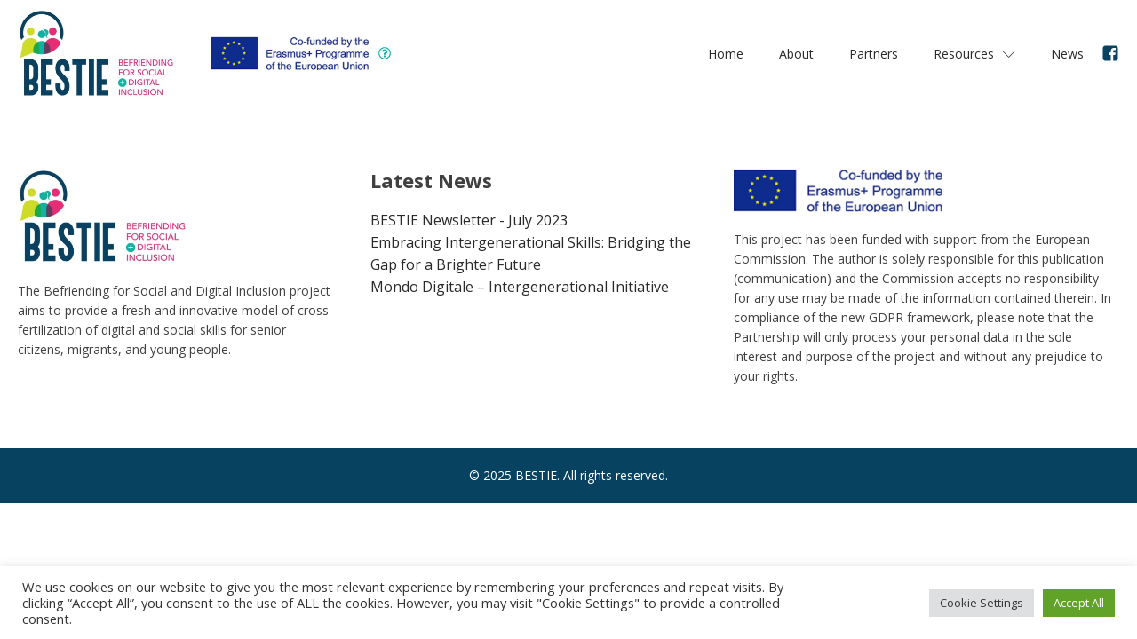

--- FILE ---
content_type: text/css
request_url: https://bestieproject.eu/wp-content/uploads/oxygen/css/9.css?cache=1682410505&ver=6.8.3
body_size: 12473
content:
#info-section > .ct-section-inner-wrap{padding-top:20px;padding-bottom:20px;align-items:flex-end}#info-section{background-color:#292929;color:#ffffff;text-align:right;position:relative}#section-12-9 > .ct-section-inner-wrap{padding-top:50px;padding-bottom:50px}#section-28-9 > .ct-section-inner-wrap{padding-top:20px;padding-bottom:20px;align-items:center}#section-28-9{background-color:#074261;color:#ffffff;text-align:center}#div_block-62-9{flex-direction:row;display:flex;max-width:1065px;justify-content:flex-start;text-align:left}#div_block-15-9{width:31%}#div_block-16-9{width:32%}#div_block-17-9{width:37.00%}@media (max-width:991px){#new_columns-14-9> .ct-div-block{width:100% !important}}#text_block-61-9{font-size:13px}.oxy-dynamic-list :is([data-id="text_block-47-9"],#incspec){padding-bottom:20px;border-bottom-width:1px;border-bottom-color:#eaeaea;border-bottom-style:solid;width:100%;line-height:1.2;font-size:14px;padding-top:20px}#_rich_text-21-9{font-size:14px}#_rich_text-25-9{font-size:14px}#image-6-9{padding-top:10px;padding-bottom:10px;border-top-width:0;border-right-width:0;border-bottom-width:0;border-left-width:0;width:100%;max-width:202px}#image-9-9{margin-left:40px;width:auto;max-width:178px;margin-right:10px}#image-19-9{width:auto;padding-top:0px;padding-bottom:0px;padding-right:0px;border-top-width:0;border-right-width:0;border-bottom-width:0;border-left-width:0;max-width:191px}#image-23-9{width:auto;padding-top:0px;padding-bottom:0px;padding-right:0px;border-top-width:0;border-right-width:0;border-bottom-width:0;border-left-width:0;max-width:235px}@media (max-width:767px){#image-6-9{padding-right:0px}}@media (max-width:767px){#image-9-9{display:none}}@media (max-width:479px){#image-6-9{padding-right:10px}}@media (max-width:479px){#image-9-9{max-width:44%;margin-left:10px}}#hint-btn{color:#0ab0a1}#hint-btn>svg{width:16px;height:16px}#fancy_icon-97-9{color:#074261}#fancy_icon-97-9>svg{width:20px;height:20px}#fancy_icon-64-9{color:#0ab0a1}#fancy_icon-64-9>svg{width:16px;height:16px}#fancy_icon-64-9{margin-right:10px;margin-top:3px}@media (max-width:767px){#hint-btn{display:none}}@media (max-width:479px){#hint-btn{display:none}}@media (max-width:479px){#fancy_icon-64-9{display:none}}#code_block-87-9{font-size:14px}.oxy-header.oxy-sticky-header-active > #_header_row-2-9.oxygen-show-in-sticky-only{display:block}#_dynamic_list-33-9 .oxy-repeater-pages{font-size:12px}div.ct-section-inner-wrap,div.oxy-header-container{max-width:1280px}.oxy-pro-menu-list{display:flex;padding:0;margin:0;align-items:center}.oxy-pro-menu .oxy-pro-menu-list .menu-item{list-style-type:none;display:flex;flex-direction:column;width:100%;transition-property:background-color,color,border-color}.oxy-pro-menu-list > .menu-item{white-space:nowrap}.oxy-pro-menu .oxy-pro-menu-list .menu-item a{text-decoration:none;border-style:solid;border-width:0;transition-timing-function:ease-in-out;transition-property:background-color,color,border-color;border-color:transparent}.oxy-pro-menu .oxy-pro-menu-list li.current-menu-item > a,.oxy-pro-menu .oxy-pro-menu-list li.menu-item:hover > a{border-color:currentColor}.oxy-pro-menu .menu-item,.oxy-pro-menu .sub-menu{position:relative}.oxy-pro-menu .menu-item .sub-menu{padding:0;flex-direction:column;white-space:nowrap;display:flex;visibility:hidden;position:absolute;z-index:9999999;top:100%;transition-property:opacity,transform,visibility}.oxy-pro-menu-off-canvas .sub-menu:before,.oxy-pro-menu-open .sub-menu:before{display:none}.oxy-pro-menu .menu-item .sub-menu.aos-animate,.oxy-pro-menu-init .menu-item .sub-menu[data-aos^=flip]{visibility:visible}.oxy-pro-menu-container:not(.oxy-pro-menu-init) .menu-item .sub-menu[data-aos^=flip]{transition-duration:0s}.oxy-pro-menu .sub-menu .sub-menu,.oxy-pro-menu.oxy-pro-menu-vertical .sub-menu{left:100%;top:0}.oxy-pro-menu .sub-menu.sub-menu-left{right:0;left:auto !important;margin-right:100%}.oxy-pro-menu-list > .menu-item > .sub-menu.sub-menu-left{margin-right:0}.oxy-pro-menu .sub-menu li.menu-item{flex-direction:column}.oxy-pro-menu-mobile-open-icon,.oxy-pro-menu-mobile-close-icon{display:none;cursor:pointer;align-items:center}.oxy-pro-menu-off-canvas .oxy-pro-menu-mobile-close-icon,.oxy-pro-menu-open .oxy-pro-menu-mobile-close-icon{display:inline-flex}.oxy-pro-menu-mobile-open-icon > svg,.oxy-pro-menu-mobile-close-icon > svg{fill:currentColor}.oxy-pro-menu-mobile-close-icon{position:absolute}.oxy-pro-menu.oxy-pro-menu-open .oxy-pro-menu-container{width:100%;position:fixed;top:0;right:0;left:0;bottom:0;display:flex;align-items:center;justify-content:center;overflow:auto;z-index:2147483642 !important;background-color:#fff}.oxy-pro-menu .oxy-pro-menu-container.oxy-pro-menu-container{transition-property:opacity,transform,visibility}.oxy-pro-menu .oxy-pro-menu-container.oxy-pro-menu-container[data-aos^=slide]{transition-property:transform}.oxy-pro-menu .oxy-pro-menu-container.oxy-pro-menu-off-canvas-container,.oxy-pro-menu .oxy-pro-menu-container.oxy-pro-menu-off-canvas-container[data-aos^=flip]{visibility:visible !important}.oxy-pro-menu .oxy-pro-menu-open-container .oxy-pro-menu-list,.oxy-pro-menu .oxy-pro-menu-off-canvas-container .oxy-pro-menu-list{align-items:center;justify-content:center;flex-direction:column}.oxy-pro-menu.oxy-pro-menu-open > .oxy-pro-menu-container{max-height:100vh;overflow:auto;width:100%}.oxy-pro-menu.oxy-pro-menu-off-canvas > .oxy-pro-menu-container{max-height:100vh;overflow:auto;z-index:1000}.oxy-pro-menu-container > div:first-child{margin:auto}.oxy-pro-menu-off-canvas-container{display:flex !important;position:fixed;width:auto;align-items:center;justify-content:center}.oxy-pro-menu-off-canvas-container a,.oxy-pro-menu-open-container a{word-break:break-word}.oxy-pro-menu.oxy-pro-menu-off-canvas .oxy-pro-menu-list{align-items:center;justify-content:center;flex-direction:column}.oxy-pro-menu.oxy-pro-menu-off-canvas .oxy-pro-menu-container .oxy-pro-menu-list .menu-item,.oxy-pro-menu.oxy-pro-menu-open .oxy-pro-menu-container .oxy-pro-menu-list .menu-item{flex-direction:column;width:100%;text-align:center}.oxy-pro-menu.oxy-pro-menu-off-canvas .sub-menu,.oxy-pro-menu.oxy-pro-menu-open .sub-menu{display:none;visibility:visible;opacity:1;position:static;align-items:center;justify-content:center;white-space:normal;width:100%}.oxy-pro-menu.oxy-pro-menu-off-canvas .menu-item,.oxy-pro-menu.oxy-pro-menu-open .menu-item{justify-content:center;min-height:32px}.oxy-pro-menu .menu-item.menu-item-has-children,.oxy-pro-menu .sub-menu .menu-item.menu-item-has-children{flex-direction:row;align-items:center}.oxy-pro-menu .menu-item > a{display:inline-flex;align-items:center;justify-content:center}.oxy-pro-menu.oxy-pro-menu-off-canvas .menu-item-has-children > a .oxy-pro-menu-dropdown-icon-click-area,.oxy-pro-menu.oxy-pro-menu-open .menu-item-has-children > a .oxy-pro-menu-dropdown-icon-click-area{min-width:32px;min-height:32px}.oxy-pro-menu .menu-item-has-children > a .oxy-pro-menu-dropdown-icon-click-area{display:flex;align-items:center;justify-content:center}.oxy-pro-menu .menu-item-has-children > a svg{width:1.4em;height:1.4em;fill:currentColor;transition-property:transform}.oxy-pro-menu.oxy-pro-menu-off-canvas .menu-item > a svg,.oxy-pro-menu.oxy-pro-menu-open .menu-item > a svg{width:1em;height:1em}.oxy-pro-menu-off-canvas .oxy-pro-menu-container:not(.oxy-pro-menu-dropdown-links-toggle) .oxy-pro-menu-dropdown-icon-click-area,.oxy-pro-menu-open .oxy-pro-menu-container:not(.oxy-pro-menu-dropdown-links-toggle) .oxy-pro-menu-dropdown-icon-click-area{display:none}.oxy-pro-menu-off-canvas .menu-item:not(.menu-item-has-children) .oxy-pro-menu-dropdown-icon-click-area,.oxy-pro-menu-open .menu-item:not(.menu-item-has-children) .oxy-pro-menu-dropdown-icon-click-area{min-height:32px;width:0px}.oxy-pro-menu.oxy-pro-menu-off-canvas .oxy-pro-menu-show-dropdown:not(.oxy-pro-menu-dropdown-links-toggle) .oxy-pro-menu-list .menu-item-has-children,.oxy-pro-menu.oxy-pro-menu-open .oxy-pro-menu-show-dropdown:not(.oxy-pro-menu-dropdown-links-toggle) .oxy-pro-menu-list .menu-item-has-children{padding-right:0px}.oxy-pro-menu-container .menu-item a{width:100%;text-align:center}.oxy-pro-menu-container:not(.oxy-pro-menu-open-container):not(.oxy-pro-menu-off-canvas-container) ul:not(.sub-menu) > li > .sub-menu{top:100%;left:0}.oxy-pro-menu-container:not(.oxy-pro-menu-open-container):not(.oxy-pro-menu-off-canvas-container) .sub-menu .sub-menu{top:0;left:100%}.oxy-pro-menu-container:not(.oxy-pro-menu-open-container):not(.oxy-pro-menu-off-canvas-container) a{-webkit-tap-highlight-color:transparent}.oxy-pro-menu-dropdown-links-toggle.oxy-pro-menu-open-container .menu-item-has-children ul,.oxy-pro-menu-dropdown-links-toggle.oxy-pro-menu-off-canvas-container .menu-item-has-children ul{border-radius:0px !important;width:100%}.oxy-pro-menu-dropdown-animating[data-aos*="down"]{pointer-events:none}.sub-menu .oxy-pro-menu-dropdown-animating[data-aos*="down"]{pointer-events:auto}.sub-menu .oxy-pro-menu-dropdown-animating[data-aos*="right"]{pointer-events:none}.sub-menu .oxy-pro-menu-dropdown-animating.sub-menu-left[data-aos*="left"]{pointer-events:none}.oxy-pro-menu-dropdown-animating-out{pointer-events:none}.oxy-pro-menu-list .menu-item a{border-color:transparent}.oxy-pro-menu-list .menu-item.current-menu-item a,.oxy-pro-menu-list .menu-item.menu-item.menu-item.menu-item a:focus-within,.oxy-pro-menu-list .menu-item.menu-item.menu-item.menu-item a:hover{border-color:currentColor}#-pro-menu-8-9 .oxy-pro-menu-list .menu-item,#-pro-menu-8-9 .oxy-pro-menu-list .menu-item a{font-size:14px;color:#292929;line-height:5}#-pro-menu-8-9 .oxy-pro-menu-list .menu-item a{padding-left:20px;padding-top:20px;padding-right:20px;padding-bottom:20px}#-pro-menu-8-9 .oxy-pro-menu-list .menu-item.menu-item.menu-item.menu-item a:hover,#-pro-menu-8-9 .oxy-pro-menu-list .menu-item.menu-item.menu-item.menu-item a:focus-within{color:#cdd929}#-pro-menu-8-9 .oxy-pro-menu-list .menu-item.menu-item.menu-item.menu-item a:hover,#-pro-menu-8-9 .oxy-pro-menu-list .menu-item.menu-item.menu-item.menu-item a:focus-within,#-pro-menu-8-9 .oxy-pro-menu-list .menu-item a{border-top-width:3px}#-pro-menu-8-9 .oxy-pro-menu-list .menu-item.current-menu-item.current-menu-item a{color:#cdd929}#-pro-menu-8-9 .oxy-pro-menu-list .menu-item.current-menu-item.current-menu-item a,#-pro-menu-8-9 .oxy-pro-menu-list .menu-item a{border-top-width:3px}#-pro-menu-8-9 .oxy-pro-menu-show-dropdown .oxy-pro-menu-list .menu-item-has-children > a svg{font-size:10px;margin-left:10px}#-pro-menu-8-9 .oxy-pro-menu-container:not(.oxy-pro-menu-open-container):not(.oxy-pro-menu-off-canvas-container) .sub-menu .menu-item a{background-color:#ffffff;padding-bottom:10px;padding-top:10px}#-pro-menu-8-9 .oxy-pro-menu-container:not(.oxy-pro-menu-open-container):not(.oxy-pro-menu-off-canvas-container) .sub-menu .menu-item,#-pro-menu-8-9 .oxy-pro-menu-container:not(.oxy-pro-menu-open-container):not(.oxy-pro-menu-off-canvas-container) .sub-menu .menu-item a{line-height:1}#-pro-menu-8-9 .oxy-pro-menu-container.oxy-pro-menu-open-container,#-pro-menu-8-9 .oxy-pro-menu-container.oxy-pro-menu-off-canvas-container{padding-left:20px;padding-right:20px}#-pro-menu-8-9 .oxy-pro-menu-open-container .oxy-pro-menu-list .menu-item,#-pro-menu-8-9 .oxy-pro-menu-open-container .oxy-pro-menu-list .menu-item a,#-pro-menu-8-9 .oxy-pro-menu-off-canvas-container .oxy-pro-menu-list .menu-item,#-pro-menu-8-9 .oxy-pro-menu-off-canvas-container .oxy-pro-menu-list .menu-item a{line-height:1;font-size:20px}#-pro-menu-8-9 .oxy-pro-menu-container.oxy-pro-menu-open-container .oxy-pro-menu-list .menu-item a,#-pro-menu-8-9 .oxy-pro-menu-container.oxy-pro-menu-off-canvas-container .oxy-pro-menu-list .menu-item a{text-align:center;justify-content:center}@media (max-width:991px){#-pro-menu-8-9 .oxy-pro-menu-mobile-open-icon{display:inline-flex}#-pro-menu-8-9.oxy-pro-menu-open .oxy-pro-menu-mobile-open-icon{display:none}#-pro-menu-8-9 .oxy-pro-menu-container{visibility:hidden;position:fixed}#-pro-menu-8-9.oxy-pro-menu-open .oxy-pro-menu-container{visibility:visible}}#-pro-menu-8-9 .oxy-pro-menu-open-container .oxy-pro-menu-list .menu-item-has-children .oxy-pro-menu-dropdown-icon-click-area,#-pro-menu-8-9 .oxy-pro-menu-off-canvas-container .oxy-pro-menu-list .menu-item-has-children .oxy-pro-menu-dropdown-icon-click-area{margin-right:-4px}#-pro-menu-8-9:hover{oxy-pro-menu-slug-oxypromenulistmenuitemmenuitemmenuitemmenuitemacolor:#cdd929}

--- FILE ---
content_type: text/css
request_url: https://bestieproject.eu/wp-content/uploads/oxygen/css/universal.css?cache=1713539124&ver=6.8.3
body_size: 26216
content:
.ct-section {
width:100%;
background-size:cover;
background-repeat:repeat;
}
.ct-section>.ct-section-inner-wrap {
display:flex;
flex-direction:column;
align-items:flex-start;
}
.ct-div-block {
display:flex;
flex-wrap:nowrap;
flex-direction:column;
align-items:flex-start;
}
.ct-new-columns {
display:flex;
width:100%;
flex-direction:row;
align-items:stretch;
justify-content:center;
flex-wrap:wrap;
}
.ct-link-text {
display:inline-block;
}
.ct-link {
display:flex;
flex-wrap:wrap;
text-align:center;
text-decoration:none;
flex-direction:column;
align-items:center;
justify-content:center;
}
.ct-link-button {
display:inline-block;
text-align:center;
text-decoration:none;
}
.ct-link-button {
background-color: #1e73be;
border: 1px solid #1e73be;
color: #ffffff;
padding: 10px 16px;
}
.ct-image {
max-width:100%;
}
.ct-fancy-icon>svg {
width:55px;height:55px;}
.ct-inner-content {
width:100%;
}
.ct-slide {
display:flex;
flex-wrap:wrap;
text-align:center;
flex-direction:column;
align-items:center;
justify-content:center;
}
.ct-nestable-shortcode {
display:flex;
flex-wrap:nowrap;
flex-direction:column;
align-items:flex-start;
}
.oxy-comments {
width:100%;
text-align:left;
}
.oxy-comment-form {
width:100%;
}
.oxy-login-form {
width:100%;
}
.oxy-search-form {
width:100%;
}
.oxy-tabs-contents {
display:flex;
width:100%;
flex-wrap:nowrap;
flex-direction:column;
align-items:flex-start;
}
.oxy-tab {
display:flex;
flex-wrap:nowrap;
flex-direction:column;
align-items:flex-start;
}
.oxy-tab-content {
display:flex;
width:100%;
flex-wrap:nowrap;
flex-direction:column;
align-items:flex-start;
}
.oxy-testimonial {
width:100%;
}
.oxy-icon-box {
width:100%;
}
.oxy-pricing-box {
width:100%;
}
.oxy-posts-grid {
width:100%;
}
.oxy-gallery {
width:100%;
}
.ct-slider {
width:100%;
}
.oxy-tabs {
display:flex;
flex-wrap:nowrap;
flex-direction:row;
align-items:stretch;
}
.ct-modal {
flex-direction:column;
align-items:flex-start;
}
.ct-span {
display:inline-block;
text-decoration:inherit;
}
.ct-widget {
width:100%;
}
.oxy-dynamic-list {
width:100%;
}
@media screen and (-ms-high-contrast: active), (-ms-high-contrast: none) {
			.ct-div-block,
			.oxy-post-content,
			.ct-text-block,
			.ct-headline,
			.oxy-rich-text,
			.ct-link-text { max-width: 100%; }
			img { flex-shrink: 0; }
			body * { min-height: 1px; }
		}            .oxy-testimonial {
                flex-direction: row;
                align-items: center;
            }
                        .oxy-testimonial .oxy-testimonial-photo-wrap {
                order: 1;
            }
            
                        .oxy-testimonial .oxy-testimonial-photo {
                width: 125px;                height: 125px;                margin-right: 20px;
            }
            
                        .oxy-testimonial .oxy-testimonial-photo-wrap, 
            .oxy-testimonial .oxy-testimonial-author-wrap, 
            .oxy-testimonial .oxy-testimonial-content-wrap {
                align-items: flex-start;                text-align: left;            }
            
                                                            .oxy-testimonial .oxy-testimonial-text {
                margin-bottom:8px;font-size: 21px;
line-height: 1.4;
-webkit-font-smoothing: subpixel-antialiased;
            }
            
                                    .oxy-testimonial .oxy-testimonial-author {
                font-size: 18px;
-webkit-font-smoothing: subpixel-antialiased;
            }
                            

                                                .oxy-testimonial .oxy-testimonial-author-info {
                font-size: 12px;
-webkit-font-smoothing: subpixel-antialiased;
            }
            
             
            
                        .oxy-icon-box {
                text-align: left;                flex-direction: column;            }
            
                        .oxy-icon-box .oxy-icon-box-icon {
                margin-bottom: 12px;
                align-self: flex-start;            }
            
                                                                        .oxy-icon-box .oxy-icon-box-heading {
                font-size: 21px;
margin-bottom: 12px;            }
            
                                                                                    .oxy-icon-box .oxy-icon-box-text {
                font-size: 16px;
margin-bottom: 12px;align-self: flex-start;            }
            
                        .oxy-icon-box .oxy-icon-box-link {
                margin-top: 20px;                            }
            
            
            /* GLOBALS */

                                                            .oxy-pricing-box .oxy-pricing-box-section {
                padding-top: 20px;
padding-left: 20px;
padding-right: 20px;
padding-bottom: 20px;
text-align: center;            }
                        
                        .oxy-pricing-box .oxy-pricing-box-section.oxy-pricing-box-price {
                justify-content: center;            }
            
            /* IMAGE */
                                                                                    .oxy-pricing-box .oxy-pricing-box-section.oxy-pricing-box-graphic {
                justify-content: center;            }
            
            /* TITLE */
                                                            
                                    .oxy-pricing-box .oxy-pricing-box-title-title {
                font-size: 48px;
            }
            
                                    .oxy-pricing-box .oxy-pricing-box-title-subtitle {
                font-size: 24px;
            }
            

            /* PRICE */
                                                .oxy-pricing-box .oxy-pricing-box-section.oxy-pricing-box-price {
                                                flex-direction: row;                                            }
            
                                    .oxy-pricing-box .oxy-pricing-box-currency {
                font-size: 28px;
            }
            
                                    .oxy-pricing-box .oxy-pricing-box-amount-main {
                font-size: 80px;
line-height: 0.7;
            }
            
                                    .oxy-pricing-box .oxy-pricing-box-amount-decimal {
                font-size: 13px;
            }
                        
                                    .oxy-pricing-box .oxy-pricing-box-term {
                font-size: 16px;
            }
            
                                    .oxy-pricing-box .oxy-pricing-box-sale-price {
                font-size: 12px;
color: rgba(0,0,0,0.5);
                margin-bottom: 20px;            }
            
            /* CONTENT */

                                                                        .oxy-pricing-box .oxy-pricing-box-section.oxy-pricing-box-content {
                font-size: 16px;
color: rgba(0,0,0,0.5);
            }
            
            /* CTA */

                                                                        .oxy-pricing-box .oxy-pricing-box-section.oxy-pricing-box-cta {
                justify-content: center;            }
            
        
                                .oxy-progress-bar .oxy-progress-bar-background {
            background-color: #000000;            background-image: linear-gradient(-45deg,rgba(255,255,255,.12) 25%,transparent 25%,transparent 50%,rgba(255,255,255,.12) 50%,rgba(255,255,255,.12) 75%,transparent 75%,transparent);            animation: none 0s paused;        }
                
                .oxy-progress-bar .oxy-progress-bar-progress-wrap {
            width: 85%;        }
        
                                                        .oxy-progress-bar .oxy-progress-bar-progress {
            background-color: #66aaff;padding: 40px;animation: none 0s paused, none 0s paused;            background-image: linear-gradient(-45deg,rgba(255,255,255,.12) 25%,transparent 25%,transparent 50%,rgba(255,255,255,.12) 50%,rgba(255,255,255,.12) 75%,transparent 75%,transparent);        
        }
                
                        .oxy-progress-bar .oxy-progress-bar-overlay-text {
            font-size: 30px;
font-weight: 900;
-webkit-font-smoothing: subpixel-antialiased;
        }
        
                        .oxy-progress-bar .oxy-progress-bar-overlay-percent {
            font-size: 12px;
        }
        
        .ct-slider .unslider-nav ol li {border-color: #ffffff; }.ct-slider .unslider-nav ol li.unslider-active {background-color: #ffffff; }.ct-slider .ct-slide {
				padding: 0px;			}
		
                        .oxy-superbox .oxy-superbox-secondary, 
            .oxy-superbox .oxy-superbox-primary {
                transition-duration: 0.5s;            }
            
            
            
            
            
        
        
        
        
            .oxy-shape-divider {
                width: 0px;
                height: 0px;
                
            }
            
            .oxy_shape_divider svg {
                width: 100%;
            }
            .oxy-pro-menu .oxy-pro-menu-container:not(.oxy-pro-menu-open-container):not(.oxy-pro-menu-off-canvas-container) .sub-menu{
box-shadow:px px px px ;}

.oxy-pro-menu .oxy-pro-menu-show-dropdown .oxy-pro-menu-list .menu-item-has-children > a svg{
transition-duration:0.4s;
}

.oxy-pro-menu .oxy-pro-menu-show-dropdown .oxy-pro-menu-list .menu-item-has-children > a div{
margin-left:0px;
}

.oxy-pro-menu .oxy-pro-menu-mobile-open-icon svg{
width:30px;
height:30px;
}

.oxy-pro-menu .oxy-pro-menu-mobile-open-icon{
padding-top:15px;
padding-right:15px;
padding-bottom:15px;
padding-left:15px;
}

.oxy-pro-menu .oxy-pro-menu-mobile-open-icon, .oxy-pro-menu .oxy-pro-menu-mobile-open-icon svg{
transition-duration:0.4s;
}

.oxy-pro-menu .oxy-pro-menu-mobile-close-icon{
top:20px;
left:20px;
}

.oxy-pro-menu .oxy-pro-menu-mobile-close-icon svg{
width:24px;
height:24px;
}

.oxy-pro-menu .oxy-pro-menu-mobile-close-icon, .oxy-pro-menu .oxy-pro-menu-mobile-close-icon svg{
transition-duration:0.4s;
}

.oxy-pro-menu .oxy-pro-menu-container.oxy-pro-menu-off-canvas-container, .oxy-pro-menu .oxy-pro-menu-container.oxy-pro-menu-open-container{
background-color:#ffffff;
}

.oxy-pro-menu .oxy-pro-menu-off-canvas-container, .oxy-pro-menu .oxy-pro-menu-open-container{
background-image:url();
}

.oxy-pro-menu .oxy-pro-menu-off-canvas-container .oxy-pro-menu-list .menu-item-has-children > a svg, .oxy-pro-menu .oxy-pro-menu-open-container .oxy-pro-menu-list .menu-item-has-children > a svg{
font-size:24px;
}

.oxy-pro-menu .oxy-pro-menu-dropdown-links-toggle.oxy-pro-menu-open-container .menu-item-has-children ul, .oxy-pro-menu .oxy-pro-menu-dropdown-links-toggle.oxy-pro-menu-off-canvas-container .menu-item-has-children ul{
background-color:rgba(0,0,0,0.2);
border-top-style:solid;
}

.oxy-pro-menu .oxy-pro-menu-container:not(.oxy-pro-menu-open-container):not(.oxy-pro-menu-off-canvas-container) .oxy-pro-menu-list{
                    flex-direction: row;
               }
.oxy-pro-menu .oxy-pro-menu-container .menu-item a{
                    text-align: left;
                    justify-content: flex-start;
                }
.oxy-pro-menu .oxy-pro-menu-container.oxy-pro-menu-open-container .menu-item, .oxy-pro-menu .oxy-pro-menu-container.oxy-pro-menu-off-canvas-container .menu-item{
                    align-items: flex-start;
                }

            .oxy-pro-menu .oxy-pro-menu-off-canvas-container{
                    top: 0;
                    bottom: 0;
                    right: auto;
                    left: 0;
               }
.oxy-pro-menu .oxy-pro-menu-container.oxy-pro-menu-open-container .oxy-pro-menu-list .menu-item a, .oxy-pro-menu .oxy-pro-menu-container.oxy-pro-menu-off-canvas-container .oxy-pro-menu-list .menu-item a{
                    text-align: left;
                    justify-content: flex-start;
                }

            .oxy-site-navigation {
--oxynav-brand-color:#4831B0;
--oxynav-neutral-color:#FFFFFF;
--oxynav-activehover-color:#EFEDF4;
--oxynav-background-color:#4831B0;
--oxynav-border-radius:0px;
--oxynav-other-spacing:8px;
--oxynav-transition-duration:0.3s;
--oxynav-transition-timing-function:cubic-bezier(.84,.05,.31,.93);
}

.oxy-site-navigation .oxy-site-navigation__mobile-close-wrapper{
text-align:left;
}

.oxy-site-navigation > ul{ left: 0; }
.oxy-site-navigation {
                        --oxynav-animation-name: none; 
                    }

                .oxy-site-navigation > ul:not(.open) > li[data-cta='true']:nth-last-child(1){ 
                    background-color: var(--oxynav-brand-color);
                    transition: var(--oxynav-transition-duration);
                    margin-left: var(--oxynav-other-spacing);
                    border: none;
                }
.oxy-site-navigation > ul:not(.open) > li[data-cta='true']:nth-last-child(2){ 
                    background: transparent;
                    border: 1px solid currentColor;
                    transition: var(--oxynav-transition-duration);
                    margin-left: var(--oxynav-other-spacing);
                }
.oxy-site-navigation > ul:not(.open) > li[data-cta='true']:nth-last-child(2):not(:hover) > img{
                    filter: invert(0) !important;
                }
.oxy-site-navigation > ul:not(.open) > li[data-cta='true']:hover{
                    background-color: var(--oxynav-activehover-color);
                }
.oxy-site-navigation > ul:not(.open) > li[data-cta='true']:nth-last-child(1) > a{
                    color: var(--oxynav-neutral-color);
                }
.oxy-site-navigation > ul:not(.open) > li[data-cta='true']:nth-last-child(2) > a{
                    color: var(--oxynav-brand-color);
                }
.oxy-site-navigation > ul:not(.open) > li[data-cta='true']:hover > a{
                    color: var(--oxynav-brand-color);
                }
.oxy-site-navigation > ul:not(.open) > li[data-cta='true']:nth-last-child(1) > a::after{
                    color: var(--oxynav-neutral-color);   
                }
.oxy-site-navigation > ul:not(.open) > li[data-cta='true']:nth-last-child(2) > a::after{
                    color: var(--oxynav-brand-color);   
                }
.oxy-site-navigation > ul:not(.open) > li[data-cta='true']:hover > a::after{
                    color: var(--oxynav-brand-color);   
                }
.oxy-site-navigation > ul:not(.open) > li[data-cta='true'] > ul{
                    display: none;
                }
.oxy-site-navigation > ul:not(.open) > li[data-cta='true'] > button, .oxy-site-navigation > ul:not(.open) > li[data-cta='true'] > ul{
                    display: none;
                }

                .ct-section-inner-wrap, .oxy-header-container{
  max-width: 1120px;
}
body {font-family: 'Open Sans';}body {line-height: 1.6;font-size: 16px;font-weight: 400;color: #404040;}.oxy-nav-menu-hamburger-line {background-color: #404040;}h1, h2, h3, h4, h5, h6 {font-family: 'Open Sans';font-size: 48px;font-weight: 700;line-height: 1.2;}h2, h3, h4, h5, h6{font-size: 32px;line-height: 1.2;}h3, h4, h5, h6{font-size: 28px;line-height: 1.2;}h4, h5, h6{font-size: 22px;line-height: 1.2;}h5, h6{font-size: 18px;line-height: 1.2;}h6{font-size: 16px;line-height: 1.2;}a {color: #cdd929;text-decoration: none;}a:hover {color: #074261;text-decoration: none;}.ct-link-text {text-decoration: ;}.ct-link {text-decoration: ;}.ct-link-button {border-radius: 3px;}.ct-section-inner-wrap {
padding-top: 75px;
padding-right: 20px;
padding-bottom: 75px;
padding-left: 20px;
}.ct-new-columns > .ct-div-block {
padding-top: 20px;
padding-right: 20px;
padding-bottom: 20px;
padding-left: 20px;
}.oxy-header-container {
padding-right: 20px;
padding-left: 20px;
}@media (max-width: 992px) {
				.ct-columns-inner-wrap {
					display: block !important;
				}
				.ct-columns-inner-wrap:after {
					display: table;
					clear: both;
					content: "";
				}
				.ct-column {
					width: 100% !important;
					margin: 0 !important;
				}
				.ct-columns-inner-wrap {
					margin: 0 !important;
				}
			}
.margin-bottom {
 margin-bottom:20px;
}
.banner-inner {
background-image:url(https://bestieproject.eu/wp-content/uploads/2022/03/about-banner-min.jpg);background-size: cover;}
.case-head {
 position:absolute;
 bottom:0px;
 left:0px;
 width:100%;
 background-color:rgba(0,0,0,0.5);
 color:#ffffff;
 font-size:18px;
 line-height:1.25;
}
.case-head:not(.ct-section):not(.oxy-easy-posts),
.case-head.oxy-easy-posts .oxy-posts,
.case-head.ct-section .ct-section-inner-wrap{
display:none;
}
@media (max-width: 991px) {
.case-head {
 font-size:16px;
}
}

.case-box {
}
.main-btn:hover{
background-color :#074261;
border: 1px solid #074261;
}.main-btn:hover{
 color:#ffffff;
}
.main-btn {
background-color :#cdd929;
border: 1px solid #cdd929;
color: #ffffff;
}.main-btn {
 border-radius:100px;
 padding-left:30px;
 padding-right:30px;
 button-hover_color:#074261;
 color:#ffffff;
 background-color:#e53075;
}
.affil-link {
}
@media (max-width: 991px) {
.affil-link {
 max-width:400px;
 align-self:center;
}
}

.oxel_icon_button__container:hover{
 background-color:#0ab0a1;
}
.oxel_icon_button__container {
 background-color:#074261;
 padding-top:8px;
 padding-left:16px;
 padding-right:16px;
 padding-bottom:8px;
 transition-duration:0.3s;
}
.oxel_icon_button__container:not(.ct-section):not(.oxy-easy-posts),
.oxel_icon_button__container.oxy-easy-posts .oxy-posts,
.oxel_icon_button__container.ct-section .ct-section-inner-wrap{
display:flex;
flex-direction:row;
align-items:center;
}
.oxel_icon_button_text {
}
.news-box {
 padding-top:20px;
 padding-left:20px;
 padding-right:20px;
 padding-bottom:20px;
 width:33.33%;
}
@media (max-width: 767px) {
.news-box {
 width:100%;
}
}

.news-repeater {
 margin-bottom:-200px;
}
.news-repeater:not(.ct-section):not(.oxy-easy-posts),
.news-repeater.oxy-easy-posts .oxy-posts,
.news-repeater.ct-section .ct-section-inner-wrap{
display:flex;
flex-direction:row;
align-items:stretch;
}
.read-more-news {
 border-bottom-style:solid;
 border-bottom-width:1px;
 font-size:14px;
 margin-top:auto;
}
.news-border-wrap {
 height:100%;
 background-color:#074261;
 border-bottom-left-radius:20px;
 overflow:hidden;
 border-top-width:1px;
 border-right-width:1px;
 border-left-width:1px;
 border-top-color:#074261;
 border-right-color:#074261;
 border-left-color:#074261;
 border-top-style:solid;
 border-right-style:solid;
 border-bottom-style:solid;
 border-left-style:solid;
 border-bottom-color:#074261;
 border-bottom-width:1px;
 width:100%;
}
.news-border-main {
 height:100%;
 width:100%;
 padding-bottom:20px;
 padding-top:20px;
 padding-left:20px;
 padding-right:20px;
 background-color:#ffffff;
 border-bottom-right-radius:100px;
 border-bottom-width:1px;
 border-bottom-style:solid;
 border-bottom-color:#ffffff;
}
.blog-img {
}
.hide-pagination {
}
.box-project:hover{
 box-shadow:1px 1px 13px 3px rgba(0,0,0,0.1);
}
.box-project {
 background-color:rgba(10,176,161,0.2);
 border-top-width:1px;
 border-right-width:1px;
 border-bottom-width:1px;
 border-left-width:1px;
 border-top-style:solid;
 border-right-style:solid;
 border-bottom-style:solid;
 border-left-style:solid;
 border-top-color:rgba(0,0,0,0);
 border-right-color:rgba(0,0,0,0);
 border-bottom-color:rgba(0,0,0,0);
 border-left-color:rgba(0,0,0,0);
}
.news-archive {
}
.news-archive:not(.ct-section):not(.oxy-easy-posts),
.news-archive.oxy-easy-posts .oxy-posts,
.news-archive.ct-section .ct-section-inner-wrap{
display:flex;
flex-wrap:wrap;
}
.oxel_icon_button_icon {
color: #333333;}.oxel_icon_button_icon 
>svg {width: 18px;height: 18px;}.oxel_icon_button_icon {
 margin-right:8px;
}
.news-box-wrap {
 overflow:hidden;
 height:100%;
}
.news-border-content {
 background-color:#ffffff;
 border-bottom-right-radius:100px;
}
.triangle {
 min-width:10px;
 min-height:10px;
 position:absolute;
 top:0px;
 padding-top:0px;
 padding-left:0px;
 padding-right:0px;
 padding-bottom:0px;
 left:\px;
 margin-left:70px;
}
.hide-sec {
}
.hide-sec:not(.ct-section):not(.oxy-easy-posts),
.hide-sec.oxy-easy-posts .oxy-posts,
.hide-sec.ct-section .ct-section-inner-wrap{
display:none;
}
.box-platform:hover .platform-title{
 color:#ffffff;
}
.box-platform:hover{
 color:#ffffff;
 background-color:#074261;
}
.box-platform {
 width:100%;
 overflow:hidden;
 border-radius:20px;
 color:#074261;
 border-top-width:2px;
 border-right-width:2px;
 border-bottom-width:2px;
 border-left-width:2px;
 border-top-style:solid;
 border-right-style:solid;
 border-bottom-style:solid;
 border-left-style:solid;
 border-top-color:#074261;
 border-right-color:#074261;
 border-bottom-color:#074261;
 border-left-color:#074261;
 height:100%;
 background-color:#ffffff;
 transition-duration:.4s;
 transition-timing-function:ease-in-out;
 transition-property:all;
 position:relative;
}
.platform-box {
 object-fit:cover;
 object-position:center center;
 width:100%;
 height:250px;
 margin-top:auto;
}
@media (max-width: 1120px) {
.platform-box {
 height:200px;
}
}

@media (max-width: 991px) {
.platform-box {
 height:250px;
}
}

@media (max-width: 767px) {
.platform-box {
 height:200px;
}
}

@media (max-width: 479px) {
.platform-box {
}
}

.platform-title {
 padding-top:20px;
 padding-right:20px;
 padding-bottom:20px;
 padding-left:20px;
 width:100%;
 text-align:center;
 font-weight:700;
 font-size:20px;
 line-height:1.2;
 color:#074261;
 margin-top:auto;
}
.icon-hover:hover{
transform:scale(1.1,1.1);}
.icon-hover {
 transition-duration:.3s;
}
.com-soon {
transform:rotate(-24deg); background-color:#e53075;
 position:absolute;
 bottom:-15px;
 left:-15px;
 z-index:200;
 width:130px;
 height:130px;
 border-radius:100px;
 padding-top:20px;
 padding-right:20px;
 padding-bottom:20px;
 padding-left:20px;
 text-align:center;
}
.com-soon:not(.ct-section):not(.oxy-easy-posts),
.com-soon.oxy-easy-posts .oxy-posts,
.com-soon.ct-section .ct-section-inner-wrap{
display:flex;
flex-direction:column;
justify-content:center;
}
/*** Columns ***/
.ct-new-columns, .news-repeater {
    margin-left: -20px;
    margin-right: -20px;
    width: calc(100% + 40px);
}

/**** Triangle ***/
.triangle {
	width: 0;
	height: 0;
	border-style: solid;
	border-width: 10px 10px 0 10px;
	border-color: #ffffff transparent transparent transparent;
}
/*** Hint ***/
div#hint-btn {
    cursor: pointer;
}
#info-section {
	display: none;
}

/*** Forum ***/

h1#wpforo-title {
    color: #074261 !important;
    font-size: 30px !important;
    font-weight: 700 !important;
}

body.page-id-196 .ct-section-inner-wrap {
    padding-top: 0;
	padding-bottom: 0;
}


/***  case studies ***/
.searchandfilter ul li {
    list-style: none;
    display: block;
    padding: 10px 0;
    margin: 0;
}
.searchandfilter label {
    padding-left: 0 !important;
}
.oxy-repeater-pages-wrap {
    width: 100%;
}


body.post-template-default.single figure {
    margin: 0;
}

#menu-main-menu ul.sub-menu ul.sub-menu {
    right: 100%;
    left: auto;
}.searchandfilter select.sf-input-select{
 padding-top:10px;
 padding-right:10px;
 padding-bottom:10px;
 padding-left:10px;
}
.searchandfilter ul{
 padding-left:0px;
 margin-left:0px;
}
.case-box:hover .case-head{
 background-color:rgba(0,0,0,0.8);
}
.sf-option-active label{
 color:#0ab0a1;
}
.sf-field-taxonomy-case_study_categories input.sf-input-radio{
 display:none;
}
a.download-link:hover{
 background-color:#292929;
 color:#ffffff;
}
a.download-link{
 background-color:#074261;
 width:100%;
 padding-left:20px;
 padding-top:20px;
 padding-right:20px;
 padding-bottom:20px;
 display:inline-block;
}
.news-border-main h3 a:hover{
 color:#0ab0a1;
}
.news-border-main h3 a{
 color:#292929;
}
.news-box:nth-child(3n+1) .news-border-wrap .read-more-news:hover{
 color:#292929;
}
.news-box:nth-child(3n+1) .news-border-wrap .read-more-news{
 color:#074261;
}
.news-box:nth-child(3n+3) .news-border-wrap .read-more-news:hover{
 color:#292929;
}
.news-box:nth-child(3n+3) .news-border-wrap .read-more-news{
 color:#0ab0a1;
}
.news-box:nth-child(3n+1) .news-border-wrap{
 border-top-color:#074261;
 border-right-color:#074261;
 border-bottom-color:#074261;
 border-left-color:#074261;
}
footer a:hover{
 color:#cdd929;
}
footer a{
 color:#292929;
}
.oxy_search_form.oxy-search-form input{
 border-radius:10px;
}
body .wp-block-separator{
 border-bottom-width:0px;
 border-bottom-style:none;
}
#breadcrumbs a{
 color:#ffffff;
}
#breadcrumbs{
 color:#ffffff;
}
.oxy-header-right{
 width:70%;
}
.oxy-header-center{
 display:none;
 width:30%;
}
.oxy-header-left{
}
.hide-pagination .oxy-repeater-pages-wrap{
 display:none;
}
.news-box:nth-child(3n+2) .news-border-wrap .read-more-news:hover{
 color:#292929;
}
.news-box:nth-child(3n+2) .news-border-wrap .read-more-news{
 color:#cdd929;
}
.news-box:nth-child(3n+2) .news-border-wrap{
 background-color:#cdd929;
 border-top-color:#cdd929;
 border-right-color:#cdd929;
 border-bottom-color:#cdd929;
 border-left-color:#cdd929;
}
.news-box:nth-child(3n+3) .news-border-wrap{
 background-color:#0ab0a1;
 border-top-color:#0ab0a1;
 border-right-color:#0ab0a1;
 border-bottom-color:#0ab0a1;
 border-left-color:#0ab0a1;
}
@media (max-width: 991px) {
.oxy-header-left{
 width:70%;
}
}

@media (max-width: 767px) {
.oxy-header-left{
 width:80%;
}
}

@media (max-width: 479px) {
.oxy-header-left{
}
}

@media (max-width: 991px) {
.oxy-header-right{
 width:30%;
}
}

@media (max-width: 767px) {
.oxy-header-right{
 width:20%;
}
}

@media (max-width: 479px) {
.oxy-header-right{
}
}

@media (max-width: 991px) {
.searchandfilter ul{
 font-size:14px;
}
}

